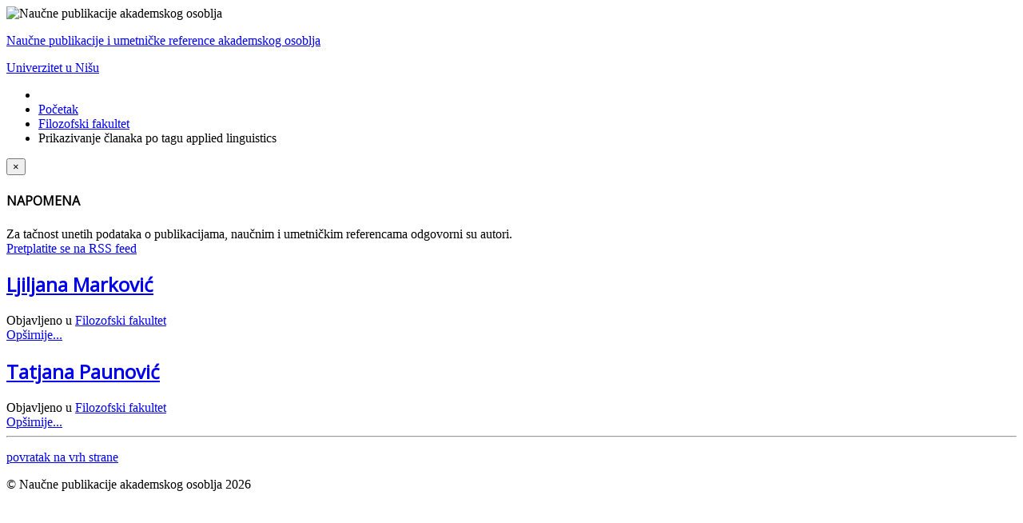

--- FILE ---
content_type: text/html; charset=utf-8
request_url: https://www.npao.ni.ac.rs/filozofski-fakultet/tag/applied%20linguistics
body_size: 9138
content:
<!DOCTYPE html>
<html prefix="og: http://ogp.me/ns#" xmlns="http://www.w3.org/1999/xhtml" xml:lang="sr-yu" lang="sr-yu" dir="ltr">
<head>
	<meta name="viewport" content="width=device-width, initial-scale=1.0" />
	  <base href="https://www.npao.ni.ac.rs/filozofski-fakultet/tag/applied%20linguistics" />
  <meta http-equiv="content-type" content="text/html; charset=utf-8" />
  <meta name="keywords" content="naučne, publikacije, akademsko, osoblje, Univerzitet, Niš, Univerzitet u Nišu" />
  <meta property="og:url" content="https://www.npao.ni.ac.rs/filozofski-fakultet/tag/applied%20linguistics" />
  <meta property="og:title" content="Prikazivanje članaka po tagu applied linguistics" />
  <meta property="og:type" content="website" />
  <meta property="og:description" content="Naučne publikacije akademskog osoblja Univerziteta u Nišu" />
  <meta name="description" content="Naučne publikacije akademskog osoblja Univerziteta u Nišu" />
  <meta name="generator" content="Joomla! - Open Source Content Management" />
  <title>Prikazivanje članaka po tagu applied linguistics</title>
  <link href="https://www.npao.ni.ac.rs/filozofski-fakultet/tag/applied%20linguistics" rel="canonical" />
  <link href="/filozofski-fakultet/tag/applied%20linguistics?format=feed&amp;type=rss" rel="alternate" type="application/rss+xml" title="RSS 2.0" />
  <link href="/filozofski-fakultet/tag/applied%20linguistics?format=feed&amp;type=atom" rel="alternate" type="application/atom+xml" title="Atom 1.0" />
  <link href="/templates/npao/favicon.ico" rel="shortcut icon" type="image/vnd.microsoft.icon" />
  <link rel="stylesheet" href="/components/com_k2/css/k2.css" type="text/css" />
  <link rel="stylesheet" href="/plugins/system/jcemediabox/css/jcemediabox.css?3ab6d4490e67378d035cce4c84ffa080" type="text/css" />
  <link rel="stylesheet" href="/plugins/system/jcemediabox/themes/shadow/css/style.css?8072180174082837186d311f7980e079" type="text/css" />
  <link rel="stylesheet" href="/components/com_rsform/assets/calendar/calendar.css" type="text/css" />
  <link rel="stylesheet" href="/components/com_rsform/assets/css/front.css" type="text/css" />
  <link rel="stylesheet" href="/templates/npao/css/template.css" type="text/css" />
  <link rel="stylesheet" href="/templates/npao/css/font-awesome.min.css" type="text/css" />
  <script src="/media/system/js/mootools-core.js" type="text/javascript"></script>
  <script src="/media/jui/js/jquery.min.js" type="text/javascript"></script>
  <script src="/media/jui/js/jquery-noconflict.js" type="text/javascript"></script>
  <script src="/media/jui/js/jquery-migrate.min.js" type="text/javascript"></script>
  <script src="/media/system/js/core.js" type="text/javascript"></script>
  <script src="/components/com_k2/js/k2.js?v2.6.6&amp;sitepath=/" type="text/javascript"></script>
  <script src="/plugins/system/jcemediabox/js/jcemediabox.js?2ee2100a9127451a41de5a4c2c62e127" type="text/javascript"></script>
  <script src="/components/com_rsform/assets/js/script.js" type="text/javascript"></script>
  <script src="/media/jui/js/bootstrap.min.js" type="text/javascript"></script>
  <script type="text/javascript">
JCEMediaBox.init({popup:{width:"90%",height:"100%",legacy:0,lightbox:0,shadowbox:0,resize:1,icons:1,overlay:1,overlayopacity:0.8,overlaycolor:"#000000",fadespeed:500,scalespeed:500,hideobjects:0,scrolling:"fixed",close:2,labels:{'close':'Close','next':'Next','previous':'Previous','cancel':'Cancel','numbers':'{$current} of {$total}'},cookie_expiry:"",google_viewer:0},tooltip:{className:"tooltip",opacity:0.8,speed:150,position:"br",offsets:{x: 16, y: 16}},base:"/",imgpath:"plugins/system/jcemediabox/img",theme:"shadow",themecustom:"",themepath:"plugins/system/jcemediabox/themes",mediafallback:0,mediaselector:"audio,video"});jQuery(document).ready(function(){
	jQuery('.hasTooltip').tooltip({"html": true,"container": "body"});
});
  </script>

    
    <!-- FONTS -->
			<link href='//fonts.googleapis.com/css?family=Open+Sans' rel='stylesheet' type='text/css' />
		<style type="text/css">
			h1,h2,h3,h4,h5,h6,.site-title{
				font-family: 'Open Sans', sans-serif;
			}
		</style>
		<!--[if lt IE 9]>
		<script src="/media/jui/js/html5.js"></script>
	<![endif]-->
</head>

<body class="site com_k2 view-itemlist no-layout task-tag itemid-142">
<script>
  (function(i,s,o,g,r,a,m){i['GoogleAnalyticsObject']=r;i[r]=i[r]||function(){
  (i[r].q=i[r].q||[]).push(arguments)},i[r].l=1*new Date();a=s.createElement(o),
  m=s.getElementsByTagName(o)[0];a.async=1;a.src=g;m.parentNode.insertBefore(a,m)
  })(window,document,'script','//www.google-analytics.com/analytics.js','ga');

  ga('create', 'UA-51413818-1', 'ni.ac.rs');
  ga('send', 'pageview');

</script>

	<!-- Body -->
	<div class="body">
    
    	<div id="top">
        	<img src="https://www.npao.ni.ac.rs/images/uni_logo.png" alt="Naučne publikacije akademskog osoblja" />            

<div class="custom-toptitle"  >
	<p><span id="top-title-app"><a href="/">Naučne publikacije i umetničke reference akademskog osoblja</a></span></p>
<p><span id="top-title-uni"><a href="/">Univerzitet u Nišu</a></span></p></div>

        </div>
        
        <div id="top-nav">
        			</div>
        
		<div class="container">
			<!-- Header -->
            						
			<div class="row-fluid">
								<div id="content" class="span12">
					<!-- Begin Content -->
                    
<ul class="breadcrumb">
	<li class="active"><span class="divider icon-location"></span></li><li><a href="/" class="pathway">Početak</a><span class="divider"><img src="/media/system/images/arrow.png" alt="" /></span></li><li><a href="/filozofski-fakultet" class="pathway">Filozofski fakultet</a><span class="divider"><img src="/media/system/images/arrow.png" alt="" /></span></li><li class="active"><span>Prikazivanje članaka po tagu applied linguistics</span></li></ul>

							<div class="moduletable-disclaimer">
					

<div class="custom-disclaimer"  >
	<div class="homepagealert alert alert-error"><button type="button" class="close" data-dismiss="alert">&times;</button>
<h4>NAPOMENA</h4>
Za tačnost unetih podataka o publikacijama, naučnim i umetničkim referencama odgovorni su autori.</div></div>
		</div>
	
					<div id="system-message-container">
	</div>

					
<!-- Start K2 Tag Layout -->
<div id="k2Container" class="tagView">

	
		<!-- RSS feed icon -->
	<div class="k2FeedIcon">
		<a href="/filozofski-fakultet/tag/applied%20linguistics?format=feed" title="Pretplatite se na RSS feed">
			<span>Pretplatite se na RSS feed</span>
		</a>
		<div class="clr"></div>
	</div>
	
		<div class="tagItemList">
		
		<!-- Start K2 Item Layout -->
		<div class="tagItemView">

			<div class="tagItemHeader">
							
			  			  <!-- Item title -->
			  <h2 class="tagItemTitle">
			  						<a href="/filozofski-fakultet/1460-ljiljana-markovic">
			  		Ljiljana Marković			  	</a>
			  				  </h2>
			  		  </div>

		  <div class="tagItemBody">
			  			  
			  			  <!-- Item introtext -->
			  <div class="tagItemIntroText">
			  				  </div>
			  
			  <div class="clr"></div>
		  </div>
		  
		  <div class="clr"></div>
		  
		  		  
						<!-- Item category name -->
			<div class="tagItemCategory">
				<span>Objavljeno u</span>
				<a href="/filozofski-fakultet">Filozofski fakultet</a>
			</div>
						
						<!-- Item "read more..." link -->
			<div class="tagItemReadMore">
				<a class="k2ReadMore" href="/filozofski-fakultet/1460-ljiljana-markovic">
					Opširnije...				</a>
			</div>
			
			<div class="clr"></div>
		</div>
		<!-- End K2 Item Layout -->
		
		
		<!-- Start K2 Item Layout -->
		<div class="tagItemView">

			<div class="tagItemHeader">
							
			  			  <!-- Item title -->
			  <h2 class="tagItemTitle">
			  						<a href="/filozofski-fakultet/71-tatjana-paunovic">
			  		Tatjana Paunović			  	</a>
			  				  </h2>
			  		  </div>

		  <div class="tagItemBody">
			  			  
			  			  <!-- Item introtext -->
			  <div class="tagItemIntroText">
			  				  </div>
			  
			  <div class="clr"></div>
		  </div>
		  
		  <div class="clr"></div>
		  
		  		  
						<!-- Item category name -->
			<div class="tagItemCategory">
				<span>Objavljeno u</span>
				<a href="/filozofski-fakultet">Filozofski fakultet</a>
			</div>
						
						<!-- Item "read more..." link -->
			<div class="tagItemReadMore">
				<a class="k2ReadMore" href="/filozofski-fakultet/71-tatjana-paunovic">
					Opširnije...				</a>
			</div>
			
			<div class="clr"></div>
		</div>
		<!-- End K2 Item Layout -->
		
			</div>

	<!-- Pagination -->
	
		
</div>
<!-- End K2 Tag Layout -->

<!-- JoomlaWorks "K2" (v2.6.6) | Learn more about K2 at http://getk2.org -->


					
					<!-- End Content -->
				</div>
							</div>
		</div>
	</div>
    </div>
	<!-- Footer -->
	<div class="footer">
		<div class="container">
			<hr />
			
			<p class="pull-right"><a href="#top" class="k2Anchor" id="back-top">povratak na vrh strane</a></p>
			<p>&copy; Naučne publikacije akademskog osoblja 2026</p>
		</div>
	</div>
	
</body>
</html>
